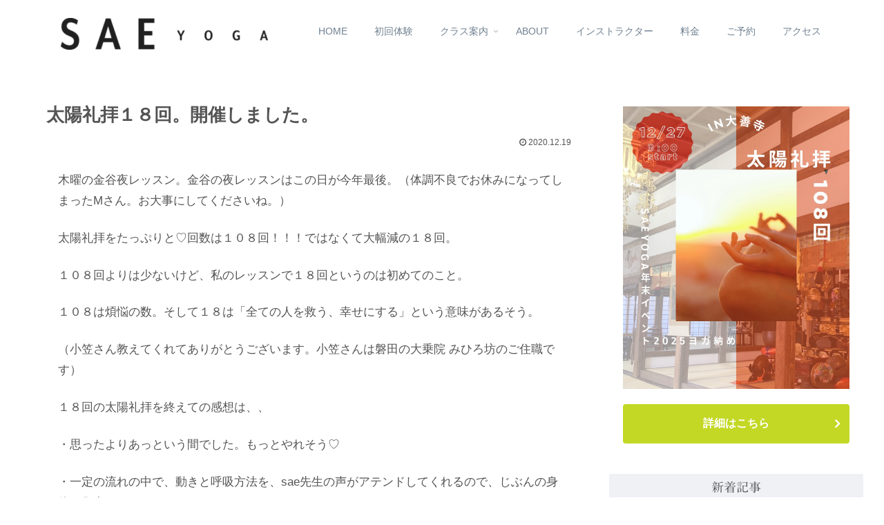

--- FILE ---
content_type: text/css
request_url: https://saeyoga.com/wp/wp-content/themes/saeyoga/style.css?ver=6.8.3&fver=20240508063308
body_size: 2890
content:
@charset "UTF-8";

/*!
Theme Name: saeyoga
Template:   cocoon-master
Version:    1.0.7
*/

/************************************
** 子テーマ用のスタイルを書く
************************************/
/*必要ならばここにコードを書く*/

/************************************
** ■リンクテキスト カスタマイズ
************************************/
.blog a{ /*トップページリンクテキスト装飾無し*/
  text-decoration: none;
	color:#545454;
}
a:hover { /*リンクテキストホバー時カラー変更*/
	color:#929292 !important;
}
.share-button{ /*シェアボタン装飾無し*/
  text-decoration: none!important;
}
.follow-button{ /*フォローボタン装飾無し*/
  text-decoration: none!important;
}
.cat-link{ /*カテゴリーラベル装飾無し*/
  text-decoration: none!important;
}
.tag-link{ /*タグラベル装飾無し*/
  text-decoration: none!important;
}

/*固定ページシェア・フォローボタン・日付非表示*/
.page .sns-share,.page .sns-follow,.page .date-tags {
    display: none;
}
/*投稿者名非表示*/
.author-info{
  display: none;
}


.single .header .index .header  {
	background-image: none;
	height: 90px; /*ヘッダーロゴに合わせて90pxに*/
}
@media screen and (min-width: 769px) {
	.single .header-in , .index .header-in{
		min-height: 90px; /*hederに合わせて同じ位の数値で調整*/
	}
}

/*ナビ*/

.navi-in a{
	font-size:14px;
}
/*ロゴ*/
.header-container-in.hlt-top-menu .logo-header img{
	width:300px;
	margin-top:7px;
}


.footer-bottom-logo .logo-image{
	padding:inherit;
	max-width:200px;
	margin-left:5px;
}
.footer-bottom-logo img{
	height:auto;
}
/*サイドバーエントリーカード余白*/
.widget-entry-cards .widget-entry-card-content {
    margin-left: 135px;
}
/*エントリーカード*/
.entry-card-snippet, .related-entry-card-snippet{
	line-height:2;
}

.blogcard {
	border:none;
}
/*サイドバータイトル背景グレー*/
.sidebar h3{
	background:#EFF1F5;
	padding:3px 0;
}
/*サイドバー余白調整*/
#ai1ec_agenda_widget-2{
	margin-top:-20px;
}

/*ケアページタイトル　ブルー*/
.page-id-21 .article h2:before ,.page-id-392 .article h2:before{
	 background-image:none;
	background-color: lightskyblue;
}
.page-id-21 .article h3,.page-id-392 .article h3 {
	border-left:5px solid lightskyblue;
}

/*ヨガページタイトル　オレンジ*/
.page-id-18 .article h2:before {
	 background-image:none;
	background-color:#FFA473;
}
.page-id-18 .article h3 {
	border-left:5px solid #FFA473;
}
.page-id-18 .article h3:before{
	background:#FFA473;
	opacity: 0.3;
}
/*アーカイブページタイトル*/
h1#archive-title{
	font-weight:400;
	color: #545454;
	font-size:1.2em;
}

/*フッター*/
.footer aside{
	background:none;
}
.footer p{
	font-size: 14px;
}
.copyright{
	font-size: 12px;
}
.studio p{
	font-size: 16px;
	font-weight: 600;
}
.access_link p,.contact_link p{
	display:inline-block;
	border-bottom:solid 1.5px;
	margin-bottom: 20px;
}
/*マップ*/

.googlemap {
  position: relative; /* 子要素の基準とする */
  padding-bottom: 56.25%; /* 縦横比を 16:9 */
  height: 0;
  overflow: hidden;
}
.googlemap iframe {
  position: absolute; /* 親要素のパディング領域に配置するために絶対配置を指定 */
  top: 0; /* 垂直方向トップに配置 */
  left: 0; /*  水平方向左に配置 */
  width: 100%; /* 親コンテナの幅いっぱいに表示 */
  height: 100%; /* 親コンテナの高さいっぱいに表示 */
}

/************************************
** ■トップページ
************************************/

.blog .wrap {
	width:auto;
}
.wrap {
  width: auto;
}
@media screen and (min-width: 1240px){
	
	.home-wrapper,#content .wrap,.header-container,#footer-in.wrap {
	width: 1236px;
	margin: 0 auto;
}	
}


/*トップslider*/

.slick-top li .img {
  background-position: center center;
  background-repeat: no-repeat;
  background-size: cover;
  height: 100%;
  transform-origin: center top;
  transform: scale(1);
  transition: 4s transform ease-out;
}

.slick-top li.s-01 .img { background-image: url("https://saeyoga.com/wp/wp-content/uploads/2024/04/top_slider_yoga2024-05.jpg"); }
.slick-top li.s-02 .img { background-image: url("https://saeyoga.com/wp/wp-content/uploads/2024/04/top_slider_yoga2024-01.jpg"); }
.slick-top li.s-03 .img { background-image: url("https://saeyoga.com/wp/wp-content/uploads/2019/08/top_slider01.jpg"); }
.slick-top li.s-04 .img { background-image: url("https://saeyoga.com/wp/wp-content/uploads/2024/04/top_slider_yoga2024-02.jpg"); }
.slick-top li.s-05 .img { background-image: url("https://saeyoga.com/wp/wp-content/uploads/2024/04/top_slider_yoga2024-06.jpg"); }
.slick-top li.s-06 .img { background-image: url("https://saeyoga.com/wp/wp-content/uploads/2024/04/top_slider_yoga2024-03.jpg"); }
.slick-top li.s-07 .img { background-image: url("https://saeyoga.com/wp/wp-content/uploads/2024/04/top_slider_yoga2024-04.jpg"); }


.slick-top li.slick-active .img {
  transform: scale(1.03);
}
.slick-top {
	padding-left:0;
}

/*slider上の隙間調整*/
.slider-wrapper ul,.slick-track li p{
	padding:0;
	margin:0;	
}

/*コンセプト*/

#concept{
	margin:170px 0;
	text-align: center;
}
#concept h2{
	font-size:1.8em;
	letter-spacing: 0.5em;
	font-family:"A1明朝", "serif";
}

@media screen and (max-width: 480px){
	#concept{
		margin:90px 0;	
}
	#concept h2{
		font-size:1.5em;
	}
}
/*メニュー（yoga/bodycare/profile）*/

#point{
	display:flex;
	display: -webkit-flex;
	justify-content: space-between;
}
.point_title{
	font-size:1.8em;
	letter-spacing: 0.1em;
	font-family:"A1明朝", "serif";
}
.point_title small{
	font-size:0.5em;
	font-family:"A1明朝", "serif";
	margin-left:10px;
}
.point_block p{
	letter-spacing: 0.1em;
	text-align: justify;
}
.point_block{
	flex : 1;
	-webkit-flex:1;
	margin:10px;
	padding:4%;
}
@media screen and (max-width: 768px){
  #point{
	  flex-direction:column;
}
}

/*初めての方へ・お客様の声*/
@media screen and (min-width: 768px){
#customer{
	margin-bottom:100px;
}
}
.customer_wrapper {
	display:flex;
	display:-webkit-flex;
	justify-content:center;	
}

@media screen and (max-width: 768px){
  .customer_wrapper{
	  flex-direction:column;
}
}
.customer_block{
	flex:1;
	-webkit-flex:1;
	text-align: center;
}
.customer_block a{
	font-size:1.5em;
	color:#545454;
	font-family:"A1明朝", "serif";
}
@media screen and (min-width: 769px){
.customer_block .btn_wrapper {
	margin-top:35%;
}
}

@media screen and (max-width: 480px){
	#customer .btn_wrapper{
	 margin-top: 0;
	margin-bottom:50px;
	}
}
.firster-btn,.customer-btn{
	padding: 20px 0;
	margin:10px;
	width: 70%;
	background-color:#E6E9F4;
	border:none;
	/*background-color: transparent!important;
    background-image: linear-gradient(120deg,#89f7fe 0%,#66a6ff 100%);
    font-size: 1em;
    transition: all 500ms ease-in-out;	*/
}

.firster-btn,.customer-btn:hover{
	opacity:.8;
	
}

/*saeについてページ*/

.font-a1{
	font-family: "A1明朝", "serif";
	letter-spacing: 0.15em;
}

/*サイドバータイトル*/
.sidebar h3 {
	font-family:"A1明朝", "serif";
}

#sidebar > .widget {
	margin-top:20px;
}

/*サイドバー キャンペーン背景色なし*/
.cta-box{
	background-color:#fff;
}
.blog a.btn.btn-lime.btn-l{
	color: #fff;
}



/************************************
** レスポンシブデザイン用のメディアクエリ
************************************/
/*1240px以下*/
@media screen and (max-width: 1240px){
  /*必要ならばここにコードを書く*/
}
	.br-sp { display:none; }
/*1030px以下*/
@media screen and (max-width: 1030px){
  /*必要ならばここにコードを書く*/
}
	.br-sp { display:none; }
	aside{
		padding:0 0.5em 0 0;
}
/*768px以下*/
@media screen and (max-width: 768px){
  /*必要ならばここにコードを書く*/
}
	.br-sp { display:none; }
/*480px以下*/
@media screen and (max-width: 480px){
  /*必要ならばここにコードを書く*/
	.logo-menu-button img {
		padding:5px 0;
	}
	.br-pc { display:none; }
  	.br-sp { display:block; }
	.profile-copy{
		font-size:23px !important;
	}
	.page .article-header h1 {
		left:35px;
	}
	.point_title small {
		letter-spacing: 0;
	}
}

--- FILE ---
content_type: application/javascript
request_url: https://saeyoga.com/wp/wp-content/themes/saeyoga/javascript.js?ver=6.8.3&fver=20200903021644
body_size: 336
content:
//ここに追加したいJavaScript、jQueryを記入してください。
//このJavaScriptファイルは、親テーマのJavaScriptファイルのあとに呼び出されます。
//JavaScriptやjQueryで親テーマのjavascript.jsに加えて関数を記入したい時に使用します。

/*slickを使う*/

jQuery(function($) {
  $('.slider').slick({
    autoplay: true,
    autoplaySpeed: 4500,
    fade: true,
    speed: 900
  });
});